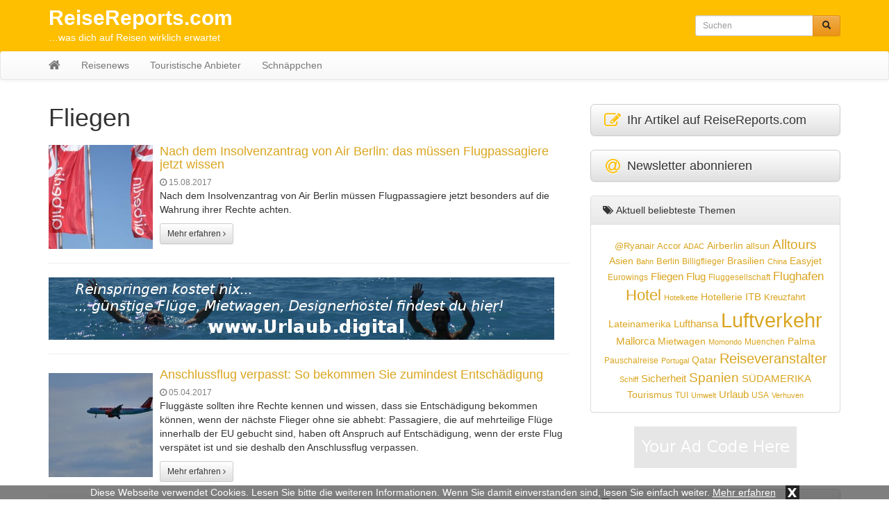

--- FILE ---
content_type: text/html; charset=UTF-8
request_url: https://reisereports.com/palma/transport/fliegen/
body_size: 7534
content:
<!DOCTYPE html>
<html lang="de">
  	<head>
	    <meta charset="utf-8">
	    <meta http-equiv="X-UA-Compatible" content="IE=edge">
	    <meta name="viewport" content="width=device-width, initial-scale=1">
        <meta name="google-site-verification" content="Klll3T37r__e_rCrZ25KROPuUwkwaDzyqkA3clANpbs" />

	    
	    <meta name="description" content="Fliegen: Hier finden Sie alle Einträge aus der Kategorie Fliegen">
	    <title>Fliegen - Reisereports.com</title>

	    
	    <!-- Bootstrap CSS -->
	    <link href="https://reisereports.com/wp-content/themes/reisereports/css/bootstrap.min.css" rel="stylesheet">
	    <link href="https://reisereports.com/wp-content/themes/reisereports/css/bootstrap-theme.min.css" rel="stylesheet">
	    <link href="https://reisereports.com/wp-content/themes/reisereports/css/font-awesome.min.css" rel="stylesheet">

	    <!-- Custom styles for this template -->
	    <link href="https://reisereports.com/wp-content/themes/reisereports/style.css?t=1769649156" rel="stylesheet">
  		<link href="https://reisereports.com/wp-content/themes/reisereports/css/lightbox.css" rel="stylesheet">

		<link rel="icon" href="https://reisereports.com/wp-content/themes/reisereports/favicon.ico" type="image/x-icon">

		<meta name='robots' content='max-image-preview:large' />
	<style>img:is([sizes="auto" i], [sizes^="auto," i]) { contain-intrinsic-size: 3000px 1500px }</style>
	<link rel="alternate" type="application/rss+xml" title="ReiseReports.com &raquo; Kategorie-Feed für Fliegen" href="https://reisereports.com/palma/transport/fliegen/feed/" />
<link rel='stylesheet' id='wp-block-library-css' href='https://reisereports.com/wp-includes/css/dist/block-library/style.min.css?ver=6.8.3' type='text/css' media='all' />
<style id='classic-theme-styles-inline-css' type='text/css'>
/*! This file is auto-generated */
.wp-block-button__link{color:#fff;background-color:#32373c;border-radius:9999px;box-shadow:none;text-decoration:none;padding:calc(.667em + 2px) calc(1.333em + 2px);font-size:1.125em}.wp-block-file__button{background:#32373c;color:#fff;text-decoration:none}
</style>
<style id='global-styles-inline-css' type='text/css'>
:root{--wp--preset--aspect-ratio--square: 1;--wp--preset--aspect-ratio--4-3: 4/3;--wp--preset--aspect-ratio--3-4: 3/4;--wp--preset--aspect-ratio--3-2: 3/2;--wp--preset--aspect-ratio--2-3: 2/3;--wp--preset--aspect-ratio--16-9: 16/9;--wp--preset--aspect-ratio--9-16: 9/16;--wp--preset--color--black: #000000;--wp--preset--color--cyan-bluish-gray: #abb8c3;--wp--preset--color--white: #ffffff;--wp--preset--color--pale-pink: #f78da7;--wp--preset--color--vivid-red: #cf2e2e;--wp--preset--color--luminous-vivid-orange: #ff6900;--wp--preset--color--luminous-vivid-amber: #fcb900;--wp--preset--color--light-green-cyan: #7bdcb5;--wp--preset--color--vivid-green-cyan: #00d084;--wp--preset--color--pale-cyan-blue: #8ed1fc;--wp--preset--color--vivid-cyan-blue: #0693e3;--wp--preset--color--vivid-purple: #9b51e0;--wp--preset--gradient--vivid-cyan-blue-to-vivid-purple: linear-gradient(135deg,rgba(6,147,227,1) 0%,rgb(155,81,224) 100%);--wp--preset--gradient--light-green-cyan-to-vivid-green-cyan: linear-gradient(135deg,rgb(122,220,180) 0%,rgb(0,208,130) 100%);--wp--preset--gradient--luminous-vivid-amber-to-luminous-vivid-orange: linear-gradient(135deg,rgba(252,185,0,1) 0%,rgba(255,105,0,1) 100%);--wp--preset--gradient--luminous-vivid-orange-to-vivid-red: linear-gradient(135deg,rgba(255,105,0,1) 0%,rgb(207,46,46) 100%);--wp--preset--gradient--very-light-gray-to-cyan-bluish-gray: linear-gradient(135deg,rgb(238,238,238) 0%,rgb(169,184,195) 100%);--wp--preset--gradient--cool-to-warm-spectrum: linear-gradient(135deg,rgb(74,234,220) 0%,rgb(151,120,209) 20%,rgb(207,42,186) 40%,rgb(238,44,130) 60%,rgb(251,105,98) 80%,rgb(254,248,76) 100%);--wp--preset--gradient--blush-light-purple: linear-gradient(135deg,rgb(255,206,236) 0%,rgb(152,150,240) 100%);--wp--preset--gradient--blush-bordeaux: linear-gradient(135deg,rgb(254,205,165) 0%,rgb(254,45,45) 50%,rgb(107,0,62) 100%);--wp--preset--gradient--luminous-dusk: linear-gradient(135deg,rgb(255,203,112) 0%,rgb(199,81,192) 50%,rgb(65,88,208) 100%);--wp--preset--gradient--pale-ocean: linear-gradient(135deg,rgb(255,245,203) 0%,rgb(182,227,212) 50%,rgb(51,167,181) 100%);--wp--preset--gradient--electric-grass: linear-gradient(135deg,rgb(202,248,128) 0%,rgb(113,206,126) 100%);--wp--preset--gradient--midnight: linear-gradient(135deg,rgb(2,3,129) 0%,rgb(40,116,252) 100%);--wp--preset--font-size--small: 13px;--wp--preset--font-size--medium: 20px;--wp--preset--font-size--large: 36px;--wp--preset--font-size--x-large: 42px;--wp--preset--spacing--20: 0.44rem;--wp--preset--spacing--30: 0.67rem;--wp--preset--spacing--40: 1rem;--wp--preset--spacing--50: 1.5rem;--wp--preset--spacing--60: 2.25rem;--wp--preset--spacing--70: 3.38rem;--wp--preset--spacing--80: 5.06rem;--wp--preset--shadow--natural: 6px 6px 9px rgba(0, 0, 0, 0.2);--wp--preset--shadow--deep: 12px 12px 50px rgba(0, 0, 0, 0.4);--wp--preset--shadow--sharp: 6px 6px 0px rgba(0, 0, 0, 0.2);--wp--preset--shadow--outlined: 6px 6px 0px -3px rgba(255, 255, 255, 1), 6px 6px rgba(0, 0, 0, 1);--wp--preset--shadow--crisp: 6px 6px 0px rgba(0, 0, 0, 1);}:where(.is-layout-flex){gap: 0.5em;}:where(.is-layout-grid){gap: 0.5em;}body .is-layout-flex{display: flex;}.is-layout-flex{flex-wrap: wrap;align-items: center;}.is-layout-flex > :is(*, div){margin: 0;}body .is-layout-grid{display: grid;}.is-layout-grid > :is(*, div){margin: 0;}:where(.wp-block-columns.is-layout-flex){gap: 2em;}:where(.wp-block-columns.is-layout-grid){gap: 2em;}:where(.wp-block-post-template.is-layout-flex){gap: 1.25em;}:where(.wp-block-post-template.is-layout-grid){gap: 1.25em;}.has-black-color{color: var(--wp--preset--color--black) !important;}.has-cyan-bluish-gray-color{color: var(--wp--preset--color--cyan-bluish-gray) !important;}.has-white-color{color: var(--wp--preset--color--white) !important;}.has-pale-pink-color{color: var(--wp--preset--color--pale-pink) !important;}.has-vivid-red-color{color: var(--wp--preset--color--vivid-red) !important;}.has-luminous-vivid-orange-color{color: var(--wp--preset--color--luminous-vivid-orange) !important;}.has-luminous-vivid-amber-color{color: var(--wp--preset--color--luminous-vivid-amber) !important;}.has-light-green-cyan-color{color: var(--wp--preset--color--light-green-cyan) !important;}.has-vivid-green-cyan-color{color: var(--wp--preset--color--vivid-green-cyan) !important;}.has-pale-cyan-blue-color{color: var(--wp--preset--color--pale-cyan-blue) !important;}.has-vivid-cyan-blue-color{color: var(--wp--preset--color--vivid-cyan-blue) !important;}.has-vivid-purple-color{color: var(--wp--preset--color--vivid-purple) !important;}.has-black-background-color{background-color: var(--wp--preset--color--black) !important;}.has-cyan-bluish-gray-background-color{background-color: var(--wp--preset--color--cyan-bluish-gray) !important;}.has-white-background-color{background-color: var(--wp--preset--color--white) !important;}.has-pale-pink-background-color{background-color: var(--wp--preset--color--pale-pink) !important;}.has-vivid-red-background-color{background-color: var(--wp--preset--color--vivid-red) !important;}.has-luminous-vivid-orange-background-color{background-color: var(--wp--preset--color--luminous-vivid-orange) !important;}.has-luminous-vivid-amber-background-color{background-color: var(--wp--preset--color--luminous-vivid-amber) !important;}.has-light-green-cyan-background-color{background-color: var(--wp--preset--color--light-green-cyan) !important;}.has-vivid-green-cyan-background-color{background-color: var(--wp--preset--color--vivid-green-cyan) !important;}.has-pale-cyan-blue-background-color{background-color: var(--wp--preset--color--pale-cyan-blue) !important;}.has-vivid-cyan-blue-background-color{background-color: var(--wp--preset--color--vivid-cyan-blue) !important;}.has-vivid-purple-background-color{background-color: var(--wp--preset--color--vivid-purple) !important;}.has-black-border-color{border-color: var(--wp--preset--color--black) !important;}.has-cyan-bluish-gray-border-color{border-color: var(--wp--preset--color--cyan-bluish-gray) !important;}.has-white-border-color{border-color: var(--wp--preset--color--white) !important;}.has-pale-pink-border-color{border-color: var(--wp--preset--color--pale-pink) !important;}.has-vivid-red-border-color{border-color: var(--wp--preset--color--vivid-red) !important;}.has-luminous-vivid-orange-border-color{border-color: var(--wp--preset--color--luminous-vivid-orange) !important;}.has-luminous-vivid-amber-border-color{border-color: var(--wp--preset--color--luminous-vivid-amber) !important;}.has-light-green-cyan-border-color{border-color: var(--wp--preset--color--light-green-cyan) !important;}.has-vivid-green-cyan-border-color{border-color: var(--wp--preset--color--vivid-green-cyan) !important;}.has-pale-cyan-blue-border-color{border-color: var(--wp--preset--color--pale-cyan-blue) !important;}.has-vivid-cyan-blue-border-color{border-color: var(--wp--preset--color--vivid-cyan-blue) !important;}.has-vivid-purple-border-color{border-color: var(--wp--preset--color--vivid-purple) !important;}.has-vivid-cyan-blue-to-vivid-purple-gradient-background{background: var(--wp--preset--gradient--vivid-cyan-blue-to-vivid-purple) !important;}.has-light-green-cyan-to-vivid-green-cyan-gradient-background{background: var(--wp--preset--gradient--light-green-cyan-to-vivid-green-cyan) !important;}.has-luminous-vivid-amber-to-luminous-vivid-orange-gradient-background{background: var(--wp--preset--gradient--luminous-vivid-amber-to-luminous-vivid-orange) !important;}.has-luminous-vivid-orange-to-vivid-red-gradient-background{background: var(--wp--preset--gradient--luminous-vivid-orange-to-vivid-red) !important;}.has-very-light-gray-to-cyan-bluish-gray-gradient-background{background: var(--wp--preset--gradient--very-light-gray-to-cyan-bluish-gray) !important;}.has-cool-to-warm-spectrum-gradient-background{background: var(--wp--preset--gradient--cool-to-warm-spectrum) !important;}.has-blush-light-purple-gradient-background{background: var(--wp--preset--gradient--blush-light-purple) !important;}.has-blush-bordeaux-gradient-background{background: var(--wp--preset--gradient--blush-bordeaux) !important;}.has-luminous-dusk-gradient-background{background: var(--wp--preset--gradient--luminous-dusk) !important;}.has-pale-ocean-gradient-background{background: var(--wp--preset--gradient--pale-ocean) !important;}.has-electric-grass-gradient-background{background: var(--wp--preset--gradient--electric-grass) !important;}.has-midnight-gradient-background{background: var(--wp--preset--gradient--midnight) !important;}.has-small-font-size{font-size: var(--wp--preset--font-size--small) !important;}.has-medium-font-size{font-size: var(--wp--preset--font-size--medium) !important;}.has-large-font-size{font-size: var(--wp--preset--font-size--large) !important;}.has-x-large-font-size{font-size: var(--wp--preset--font-size--x-large) !important;}
:where(.wp-block-post-template.is-layout-flex){gap: 1.25em;}:where(.wp-block-post-template.is-layout-grid){gap: 1.25em;}
:where(.wp-block-columns.is-layout-flex){gap: 2em;}:where(.wp-block-columns.is-layout-grid){gap: 2em;}
:root :where(.wp-block-pullquote){font-size: 1.5em;line-height: 1.6;}
</style>
<link rel="https://api.w.org/" href="https://reisereports.com/wp-json/" /><link rel="alternate" title="JSON" type="application/json" href="https://reisereports.com/wp-json/wp/v2/categories/1366" /><link rel="EditURI" type="application/rsd+xml" title="RSD" href="https://reisereports.com/xmlrpc.php?rsd" />
<meta name="generator" content="WordPress 6.8.3" />
<script src='https://www.touristikpresse.net/?dm=7d3f9db0a2648c66988df104bad97bfc&amp;action=load&amp;blogid=5&amp;siteid=1&amp;t=1738314148&amp;back=https%3A%2F%2Freisereports.com%2Fpalma%2Ftransport%2Ffliegen%2F' type='text/javascript'></script><style type="text/css">.recentcomments a{display:inline !important;padding:0 !important;margin:0 !important;}</style>
	    <!-- HTML5 shim and Respond.js IE8 support of HTML5 elements and media queries -->
	    
		<script>
  (function(i,s,o,g,r,a,m){i['GoogleAnalyticsObject']=r;i[r]=i[r]||function(){
  (i[r].q=i[r].q||[]).push(arguments)},i[r].l=1*new Date();a=s.createElement(o),
  m=s.getElementsByTagName(o)[0];a.async=1;a.src=g;m.parentNode.insertBefore(a,m)
  })(window,document,'script','//www.google-analytics.com/analytics.js','ga');

  ga('create', 'UA-75613208-1', 'auto');
  ga('send', 'pageview');
  ga('set', 'anonymizeIp', true);
</script>
		
  	</head>

  	<body>

  		  		<div class="collapse in" id="cookie-msg">
  			<span>Diese Webseite verwendet Cookies. Lesen Sie bitte die weiteren Informationen. Wenn Sie damit einverstanden sind, lesen Sie einfach weiter.</span>
  			<a id="learn-more-link" href="https://reisereports.com/agb">Mehr erfahren</a>
			<a id="close-btn" role="button" data-toggle="collapse" href="#cookie-msg" aria-expanded="false" aria-controls="cookie-msg">x</a>
  		</div>
  		
	  	<div id="header">

			<div class="container">

		  		<div class="row">
			      	<div class="col-xs-12 col-sm-8 col-md-8 col-lg-9">
		  				<a id="tp-title" href="https://reisereports.com/" title="ReiseReports.com">ReiseReports.com</a>
						<p>&#8230;was dich auf Reisen wirklich erwartet</p>
		  			</div>
			      	<div class="col-xs-12 col-sm-4 col-md-4 col-lg-3">
		  				<form action="https://reisereports.com/" method="get" class="navbar-form navbar-right">

	<!-- <label for="search">Search in https://reisereports.com/</label> 
	<input type="text" name="s" id="search" value="" class="form-control" placeholder="Search...">
	-->
	
    <div class="input-group input-group-sm">
    	<input type="text" name="s" id="search" value="" class="form-control" placeholder="Suchen">
      	<span class="input-group-btn">
      		<button type="submit" class="btn btn-warning" name="submit">
        		&nbsp;<span style="color:#222222" class="glyphicon glyphicon-search" aria-hidden="true"></span>&nbsp;
        	</button>
      	</span>
    </div>
    
</form>
		  			</div>
		  		</div>

			</div>

			<nav class="navbar navbar-default" style="margin-bottom:0px">

				<div class="container">

					<div class="navbar-header">
					   	<button type="button" class="navbar-toggle collapsed" data-toggle="collapse" data-target="#navbar" aria-expanded="false" aria-controls="navbar">
					        <span class="sr-only">Toggle navigation</span>
					        <span class="icon-bar"></span>
					        <span class="icon-bar"></span>
					        <span class="icon-bar"></span>
					   	</button>
          				<a class="navbar-brand" rel="nofollow" href="https://reisereports.com/"><i class="fa fa-home"></i></a>
					</div>

					<div id="navbar" class="navbar-collapse collapse">
					<ul id="menu-menu-1" class="nav navbar-nav"><li id="menu-item-12" class="menu-item menu-item-type-taxonomy menu-item-object-category menu-item-12"><a href="https://reisereports.com/news/">Reisenews</a></li>
<li id="menu-item-54144" class="menu-item menu-item-type-taxonomy menu-item-object-category menu-item-54144"><a href="https://reisereports.com/datenbank/">Touristische Anbieter</a></li>
<li id="menu-item-13" class="menu-item menu-item-type-taxonomy menu-item-object-category menu-item-13"><a href="https://reisereports.com/schnaeppchen/">Schnäppchen</a></li>
</ul>
					</div>

				</div>
			</nav>

		</div>
<div class="container tp-content">
    	    
	<div class="row">
		<div class="col-xs-12 col-sm-12 col-md-8 col-lg-8"> 
	      		
						
						
							<h1 style="margin: 0px 0px 20px">Fliegen</h1>
						
						
								
										
					<div class="media">
					  	<div class="media-left media-middle">
							<a href="https://reisereports.com/nach-dem-insolvenzantrag-von-air-berlin-das-muessen-flugpassagiere-jetzt-wissen/" title="Nach dem Insolvenzantrag von Air Berlin: das müssen Flugpassagiere jetzt wissen" rel="nofollow">
															<img class="media-object" alt="Nach dem Insolvenzantrag von Air Berlin: das müssen Flugpassagiere jetzt wissen" src="https://www.touristikpresse.net/wp-content/uploads/2015/12/news_34458-150x150.jpg">
														</a>
					  	</div>
					  	<div class="media-body">
							<h4 class="media-heading"><a href="https://reisereports.com/nach-dem-insolvenzantrag-von-air-berlin-das-muessen-flugpassagiere-jetzt-wissen/" title="Nach dem Insolvenzantrag von Air Berlin: das müssen Flugpassagiere jetzt wissen">Nach dem Insolvenzantrag von Air Berlin: das müssen Flugpassagiere jetzt wissen</a></h4>
							<span style="color:grey;font-size:12px"><i class="fa fa-clock-o"></i> 15.08.2017</span>
							<div style="margin-bottom:10px"><p>Nach dem Insolvenzantrag von Air Berlin müssen Flugpassagiere jetzt besonders auf die Wahrung ihrer Rechte achten. </p>
</div>
							<a href="https://reisereports.com/nach-dem-insolvenzantrag-von-air-berlin-das-muessen-flugpassagiere-jetzt-wissen/" class="btn btn-default btn-sm" rel="nofollow">Mehr erfahren <i class="fa fa-angle-right"></i></a>
					  	</div>
					</div>
    				<hr>
    				
	    				        		<ul style="list-style:none; text-align: center; padding-left: 0px">
					<li id="text-5" class="widget widget_text">			<div class="textwidget"><a href="http://urlaub.digital/" target="_blank"><img
class="img-responsive" alt="Urlaub.digital"
src="http://www.touristikpresse.net/wp-content/themes/touristikpresse/img/ban_urlaub_digital.jpg"></a></div>
		</li>
					</ul>	
					<hr>
	    				    			
	    				    			
	    			    				
										
								
										
					<div class="media">
					  	<div class="media-left media-middle">
							<a href="https://reisereports.com/anschlussflug-verpasst-so-bekommen-sie-zumindest-entschaedigung/" title="Anschlussflug verpasst: So bekommen Sie zumindest Entschädigung" rel="nofollow">
															<img class="media-object" alt="Anschlussflug verpasst: So bekommen Sie zumindest Entschädigung" src="https://www.touristikpresse.net/wp-content/uploads/2017/04/P1030392-s-150x150.jpg">
														</a>
					  	</div>
					  	<div class="media-body">
							<h4 class="media-heading"><a href="https://reisereports.com/anschlussflug-verpasst-so-bekommen-sie-zumindest-entschaedigung/" title="Anschlussflug verpasst: So bekommen Sie zumindest Entschädigung">Anschlussflug verpasst: So bekommen Sie zumindest Entschädigung</a></h4>
							<span style="color:grey;font-size:12px"><i class="fa fa-clock-o"></i> 05.04.2017</span>
							<div style="margin-bottom:10px"><p>Fluggäste sollten ihre Rechte kennen und wissen, dass sie Entschädigung bekommen können, wenn der nächste Flieger ohne sie abhebt: Passagiere, die auf mehrteilige Flüge innerhalb der EU gebucht sind, haben oft Anspruch auf Entschädigung, wenn der erste Flug verspätet ist und sie deshalb den Anschlussflug verpassen.</p>
</div>
							<a href="https://reisereports.com/anschlussflug-verpasst-so-bekommen-sie-zumindest-entschaedigung/" class="btn btn-default btn-sm" rel="nofollow">Mehr erfahren <i class="fa fa-angle-right"></i></a>
					  	</div>
					</div>
    				<hr>
    				
	    				    			
	    				    			
	    			    				
										
								
			<br>
							
	      					
						
			<div style="text-align:center">
    			 
    		</div>
    		<br>
				
	    </div>
	      	
	  	<div id="sidebar" class="col-xs-12 col-sm-12 col-md-4 col-lg-4">
	  		

	<div>
	<a class="btn btn-default btn-lg btn-block" style="text-align:left" href="https://touristikpr.eu/?s=5" target="_blank" rel="nofollow" role="button">
		<i class="fa fa-edit fa-lg fa-fw" style="color:#febf01" aria-hidden="true"></i>
		Ihr Artikel auf ReiseReports.com	</a>
</div>
<br>

<div>
	<a class="btn btn-default btn-lg btn-block" style="text-align:left" href="https://reisereports.reise.careers" target="_blank" rel="nofollow" role="button">
		<i class="fa fa-at fa-lg fa-fw" style="color:#febf01" aria-hidden="true"></i>
		Newsletter abonnieren
	</a>
</div>
<br>
	
		
		<!-- TAG CLOUD -->
		<div class="panel panel-default">
		
			<div class="panel-heading"><i class="fa fa-tags fa-fw"></i> Aktuell beliebteste Themen</div>

			<div class="panel-body" style="text-align:center">
				<div class="widget widget_tag_cloud"><h2 class="widgettitle">Schlagwörter</h2><div class="tagcloud"><a href="https://reisereports.com/tag/ryanair/" class="tag-cloud-link tag-link-455 tag-link-position-1" style="font-size: 9.48076923077pt;" aria-label="@Ryanair (12 Einträge)">@Ryanair</a>
<a href="https://reisereports.com/tag/accor/" class="tag-cloud-link tag-link-337 tag-link-position-2" style="font-size: 10.0192307692pt;" aria-label="Accor (13 Einträge)">Accor</a>
<a href="https://reisereports.com/tag/adac/" class="tag-cloud-link tag-link-941 tag-link-position-3" style="font-size: 8.53846153846pt;" aria-label="ADAC (10 Einträge)">ADAC</a>
<a href="https://reisereports.com/tag/airberlin/" class="tag-cloud-link tag-link-31 tag-link-position-4" style="font-size: 10.4230769231pt;" aria-label="Airberlin (14 Einträge)">Airberlin</a>
<a href="https://reisereports.com/tag/allsun/" class="tag-cloud-link tag-link-2 tag-link-position-5" style="font-size: 10.0192307692pt;" aria-label="allsun (13 Einträge)">allsun</a>
<a href="https://reisereports.com/tag/alltours/" class="tag-cloud-link tag-link-3 tag-link-position-6" style="font-size: 14.1923076923pt;" aria-label="Alltours (28 Einträge)">Alltours</a>
<a href="https://reisereports.com/tag/asien/" class="tag-cloud-link tag-link-32 tag-link-position-7" style="font-size: 10.6923076923pt;" aria-label="Asien (15 Einträge)">Asien</a>
<a href="https://reisereports.com/tag/bahn/" class="tag-cloud-link tag-link-86 tag-link-position-8" style="font-size: 8pt;" aria-label="Bahn (9 Einträge)">Bahn</a>
<a href="https://reisereports.com/tag/berlin/" class="tag-cloud-link tag-link-244 tag-link-position-9" style="font-size: 10.0192307692pt;" aria-label="Berlin (13 Einträge)">Berlin</a>
<a href="https://reisereports.com/tag/billigflieger/" class="tag-cloud-link tag-link-292 tag-link-position-10" style="font-size: 9.07692307692pt;" aria-label="Billigflieger (11 Einträge)">Billigflieger</a>
<a href="https://reisereports.com/tag/brasilien/" class="tag-cloud-link tag-link-43 tag-link-position-11" style="font-size: 10.6923076923pt;" aria-label="Brasilien (15 Einträge)">Brasilien</a>
<a href="https://reisereports.com/tag/china/" class="tag-cloud-link tag-link-111 tag-link-position-12" style="font-size: 8pt;" aria-label="China (9 Einträge)">China</a>
<a href="https://reisereports.com/tag/easyjet/" class="tag-cloud-link tag-link-955 tag-link-position-13" style="font-size: 10.4230769231pt;" aria-label="Easyjet (14 Einträge)">Easyjet</a>
<a href="https://reisereports.com/tag/eurowings/" class="tag-cloud-link tag-link-809 tag-link-position-14" style="font-size: 9.07692307692pt;" aria-label="Eurowings (11 Einträge)">Eurowings</a>
<a href="https://reisereports.com/tag/fliegen/" class="tag-cloud-link tag-link-1140 tag-link-position-15" style="font-size: 11.5pt;" aria-label="Fliegen (17 Einträge)">Fliegen</a>
<a href="https://reisereports.com/tag/flug/" class="tag-cloud-link tag-link-428 tag-link-position-16" style="font-size: 11.0961538462pt;" aria-label="Flug (16 Einträge)">Flug</a>
<a href="https://reisereports.com/tag/fluggesellschaft/" class="tag-cloud-link tag-link-304 tag-link-position-17" style="font-size: 9.07692307692pt;" aria-label="Fluggesellschaft (11 Einträge)">Fluggesellschaft</a>
<a href="https://reisereports.com/tag/flughafen/" class="tag-cloud-link tag-link-309 tag-link-position-18" style="font-size: 13.1153846154pt;" aria-label="Flughafen (23 Einträge)">Flughafen</a>
<a href="https://reisereports.com/tag/hotel/" class="tag-cloud-link tag-link-247 tag-link-position-19" style="font-size: 16.6153846154pt;" aria-label="Hotel (43 Einträge)">Hotel</a>
<a href="https://reisereports.com/tag/hotelkette/" class="tag-cloud-link tag-link-6 tag-link-position-20" style="font-size: 8.53846153846pt;" aria-label="Hotelkette (10 Einträge)">Hotelkette</a>
<a href="https://reisereports.com/tag/hotellerie/" class="tag-cloud-link tag-link-340 tag-link-position-21" style="font-size: 10.4230769231pt;" aria-label="Hotellerie (14 Einträge)">Hotellerie</a>
<a href="https://reisereports.com/tag/itb/" class="tag-cloud-link tag-link-101 tag-link-position-22" style="font-size: 11.0961538462pt;" aria-label="ITB (16 Einträge)">ITB</a>
<a href="https://reisereports.com/tag/kreuzfahrt/" class="tag-cloud-link tag-link-471 tag-link-position-23" style="font-size: 9.48076923077pt;" aria-label="Kreuzfahrt (12 Einträge)">Kreuzfahrt</a>
<a href="https://reisereports.com/tag/lateinamerika/" class="tag-cloud-link tag-link-102 tag-link-position-24" style="font-size: 10.6923076923pt;" aria-label="Lateinamerika (15 Einträge)">Lateinamerika</a>
<a href="https://reisereports.com/tag/lufthansa/" class="tag-cloud-link tag-link-444 tag-link-position-25" style="font-size: 11.5pt;" aria-label="Lufthansa (17 Einträge)">Lufthansa</a>
<a href="https://reisereports.com/tag/luftverkehr/" class="tag-cloud-link tag-link-83 tag-link-position-26" style="font-size: 22pt;" aria-label="Luftverkehr (108 Einträge)">Luftverkehr</a>
<a href="https://reisereports.com/tag/mallorca/" class="tag-cloud-link tag-link-73 tag-link-position-27" style="font-size: 11.0961538462pt;" aria-label="Mallorca (16 Einträge)">Mallorca</a>
<a href="https://reisereports.com/tag/mietwagen/" class="tag-cloud-link tag-link-528 tag-link-position-28" style="font-size: 10.6923076923pt;" aria-label="Mietwagen (15 Einträge)">Mietwagen</a>
<a href="https://reisereports.com/tag/momondo/" class="tag-cloud-link tag-link-21 tag-link-position-29" style="font-size: 8.53846153846pt;" aria-label="Momondo (10 Einträge)">Momondo</a>
<a href="https://reisereports.com/tag/muenchen/" class="tag-cloud-link tag-link-1188 tag-link-position-30" style="font-size: 9.07692307692pt;" aria-label="Muenchen (11 Einträge)">Muenchen</a>
<a href="https://reisereports.com/tag/palma/" class="tag-cloud-link tag-link-404 tag-link-position-31" style="font-size: 10.6923076923pt;" aria-label="Palma (15 Einträge)">Palma</a>
<a href="https://reisereports.com/tag/pauschalreise/" class="tag-cloud-link tag-link-690 tag-link-position-32" style="font-size: 9.07692307692pt;" aria-label="Pauschalreise (11 Einträge)">Pauschalreise</a>
<a href="https://reisereports.com/tag/portugal/" class="tag-cloud-link tag-link-45 tag-link-position-33" style="font-size: 8pt;" aria-label="Portugal (9 Einträge)">Portugal</a>
<a href="https://reisereports.com/tag/qatar/" class="tag-cloud-link tag-link-436 tag-link-position-34" style="font-size: 10.4230769231pt;" aria-label="Qatar (14 Einträge)">Qatar</a>
<a href="https://reisereports.com/tag/reiseveranstalter/" class="tag-cloud-link tag-link-429 tag-link-position-35" style="font-size: 15.1346153846pt;" aria-label="Reiseveranstalter (33 Einträge)">Reiseveranstalter</a>
<a href="https://reisereports.com/tag/schiff/" class="tag-cloud-link tag-link-560 tag-link-position-36" style="font-size: 8.53846153846pt;" aria-label="Schiff (10 Einträge)">Schiff</a>
<a href="https://reisereports.com/tag/sicherheit/" class="tag-cloud-link tag-link-555 tag-link-position-37" style="font-size: 11.0961538462pt;" aria-label="Sicherheit (16 Einträge)">Sicherheit</a>
<a href="https://reisereports.com/tag/spanien/" class="tag-cloud-link tag-link-78 tag-link-position-38" style="font-size: 14.5961538462pt;" aria-label="Spanien (30 Einträge)">Spanien</a>
<a href="https://reisereports.com/tag/suedamerika/" class="tag-cloud-link tag-link-107 tag-link-position-39" style="font-size: 11.5pt;" aria-label="SÜDAMERIKA (17 Einträge)">SÜDAMERIKA</a>
<a href="https://reisereports.com/tag/tourismus/" class="tag-cloud-link tag-link-577 tag-link-position-40" style="font-size: 10.4230769231pt;" aria-label="Tourismus (14 Einträge)">Tourismus</a>
<a href="https://reisereports.com/tag/tui/" class="tag-cloud-link tag-link-430 tag-link-position-41" style="font-size: 9.07692307692pt;" aria-label="TUI (11 Einträge)">TUI</a>
<a href="https://reisereports.com/tag/umwelt/" class="tag-cloud-link tag-link-1124 tag-link-position-42" style="font-size: 8.53846153846pt;" aria-label="Umwelt (10 Einträge)">Umwelt</a>
<a href="https://reisereports.com/tag/urlaub/" class="tag-cloud-link tag-link-966 tag-link-position-43" style="font-size: 11.5pt;" aria-label="Urlaub (17 Einträge)">Urlaub</a>
<a href="https://reisereports.com/tag/usa/" class="tag-cloud-link tag-link-374 tag-link-position-44" style="font-size: 9.07692307692pt;" aria-label="USA (11 Einträge)">USA</a>
<a href="https://reisereports.com/tag/verhuven/" class="tag-cloud-link tag-link-8 tag-link-position-45" style="font-size: 8.53846153846pt;" aria-label="Verhuven (10 Einträge)">Verhuven</a></div>
</div> 
			</div>
			
		</div>
				
	<ul style="list-style:none; text-align: center; padding-left: 0px">
<li id="text-3" class="widget widget_text">			<div class="textwidget"><a href="#"><img style="width: 100%; max-width: 234px; height: auto" src="http://palma.digital/wp-content/themes/palmadigital/img/half-banner.jpg" alt=""></a></div>
		</li>
</ul>	
<br>   
		<!-- Datenbank -->
		<div id="tp-sidebar-catalog" class="panel panel-default">
		  	<div class="panel-heading"><i class="fa fa-building-o"></i> Touristische Anbieter</div>
		  	<div class="panel-body">
		<ul>							<li>
					<a href="https://reisereports.com/dortmund-westfalenhallen-dortmund-gmbh-geschaeftsbereich-messen/"><strong>Dortmund: Westfalenhallen Dortmund GmbH, Geschäftsbereich Messen</strong></a>
					<div class="tp-excerpt"><a href="https://reisereports.com/dortmund-westfalenhallen-dortmund-gmbh-geschaeftsbereich-messen/" rel="nofollow">[...]</a></div>
					<p style="margin-bottom: 15px; margin-top: 4px"><i class="fa fa-external-link fa-lg fa-fw"></i> Mehr zum Thema: <a href="https://reisereports.com/datenbank/touristische_dienste/messeadressen/">Messeadressen</a></p>
				</li>
										<li>
					<a href="https://reisereports.com/sixt-autovermietung/"><strong>Sixt Autovermietung</strong></a>
					<div class="tp-excerpt"><p>Die Sixt SE mit Sitz in Pullach bei München ist ein Autovermieter und sieht sich als ein international führender Anbieter hochwertiger Mobilitätsdi</p>
<a href="https://reisereports.com/sixt-autovermietung/" rel="nofollow">[...]</a></div>
					<p style="margin-bottom: 15px; margin-top: 4px"><i class="fa fa-external-link fa-lg fa-fw"></i> Mehr zum Thema: <a href="https://reisereports.com/datenbank/touristische_dienste/reiseplanung-2/">Reiseplanung</a></p>
				</li>
										<li>
					<a href="https://reisereports.com/kleberpr/"><strong>KleberPR</strong></a>
					<div class="tp-excerpt"><p>Kleber PR Network ist eine der führenden PR Agenturen für die Tourismusindustrie in Deutschland. 1994 von Hanna Kleber gegründet, zählen wir heute</p>
<a href="https://reisereports.com/kleberpr/" rel="nofollow">[...]</a></div>
					<p style="margin-bottom: 15px; margin-top: 4px"><i class="fa fa-external-link fa-lg fa-fw"></i> Mehr zum Thema: <a href="https://reisereports.com/datenbank/touristische_dienste/touristik-pr-agenturen/">Reise- und Touristik-PR-Agenturen</a></p>
				</li>
			</ul>			<p class="text-right"><a href="https://reisereports.com/touristische-anbieter/" rel="nofollow"><strong>weitere </strong>Anbieter</a></p>
			
		  	</div>
		</div>
		<ul style="list-style:none; text-align: center; padding-left: 0px">
<li id="text-4" class="widget widget_text">			<div class="textwidget"><a href="#"><img style="width: 100%; max-width: 300px; height: auto" src="http://palma.digital/wp-content/themes/palmadigital/img/medium-rectangle.jpg" alt=""></a></div>
		</li>
</ul>	
<br>   
	<div id="tp-sidebar-catalog" class="panel panel-default">
	  	<div class="panel-heading"><i class="fa fa-newspaper-o fa-fw"></i> Aktuelle Themenbereiche</div>
	  	<div class="panel-body">
	  		<ul>
					
				<li><a href="https://reisereports.com/news/grossbritannien-irland/">Grossbritannien &amp; Irland</a>
						
				<li><a href="https://reisereports.com/news/skandinavien/">Skandinavien</a>
						
				<li><a href="https://reisereports.com/news/osteuropa/">Osteuropa &amp; Baltikum</a>
						
				<li><a href="https://reisereports.com/news/karibik/">Karibik</a>
						
				<li><a href="https://reisereports.com/news/cluburlaub/">Cluburlaub</a>
							</ul>
		</div>
	</div>
	
		<div style="text-align:center">
			<a rel="nofollow" href="http://www.sprachen.de/" target="_blank"><img style="display:inline-block" class="img-responsive" src="https://reisereports.com/wp-content/themes/reisereports/img/ban_sprachen.gif" alt="sprachen.de"></a>
		</div>
		<br>
				
	  	</div>
	  			
	</div>
</div>


		<footer class="footer">
	      	<div class="container">
	      	
	      		<div class="row">
	      		
					<div class="col-xs-12 col-sm-12 col-md-12 col-lg-12 text-center">
					
			        	<ul id="footerinfo">
			        		<li>&copy; 2026 <a href="https://reisereports.com/">Reisereports.com</a>
						   	<li id="nav_menu-2" class="widget widget_nav_menu"><div class="menu-footermenu-container"><ul id="menu-footermenu" class="menu"><li id="menu-item-19" class="menu-item menu-item-type-post_type menu-item-object-page menu-item-19"><a href="https://reisereports.com/kontakt/">Kontakt</a></li>
<li id="menu-item-54187" class="menu-item menu-item-type-post_type menu-item-object-page menu-item-54187"><a href="https://reisereports.com/datenschutz/">Datenschutz</a></li>
<li id="menu-item-18" class="menu-item menu-item-type-post_type menu-item-object-page menu-item-18"><a href="https://reisereports.com/impressum/">Impressum / Legal</a></li>
</ul></div></li>
				      	</ul>	
				      	
					</div>
					<!-- 
			        	<ul>
						   							    				      	</ul>	
				      	 -->
	      		</div>
	      	</div>
	    </footer>
	    
		<script type="speculationrules">
{"prefetch":[{"source":"document","where":{"and":[{"href_matches":"\/*"},{"not":{"href_matches":["\/wp-*.php","\/wp-admin\/*","\/wp-content\/uploads\/sites\/5\/*","\/wp-content\/*","\/wp-content\/plugins\/*","\/wp-content\/themes\/reisereports\/*","\/*\\?(.+)"]}},{"not":{"selector_matches":"a[rel~=\"nofollow\"]"}},{"not":{"selector_matches":".no-prefetch, .no-prefetch a"}}]},"eagerness":"conservative"}]}
</script>

	    <!-- Bootstrap core JavaScript  -->
	    <script src="https://reisereports.com/wp-content/themes/reisereports/js/jQuery.js"></script>
	    <script src="https://reisereports.com/wp-content/themes/reisereports/js/bootstrap.min.js"></script>
  		<script src="https://reisereports.com/wp-content/themes/reisereports/js/lightbox.js"></script>
	    <script src="https://reisereports.com/wp-content/themes/reisereports/js/script.js"></script>
	    
		<script>
	    	$('#cookie-msg').on('hide.bs.collapse', function () {
	    		hideCookieMsg();
	    	})
		</script>
	  <script type='text/javascript'>
(function () {
var scriptProto = 'https:' == document.location.protocol ? 'https://' : 'http://';
var script = document.createElement('script');
script.type = 'text/javascript';
script.async = true;
script.src = scriptProto+'js.srvtrck.com/v1/js?api_key=66f33c74ffc1f8ebaddbaaecfe15c469&site_id=bdebb0fd16bf4f22a5b722791079a625';
(document.getElementsByTagName('head')[0] || document.body).appendChild(script);
})();
</script>
	</body>
</html>


--- FILE ---
content_type: text/css
request_url: https://reisereports.com/wp-content/themes/reisereports/style.css?t=1769649156
body_size: 1937
content:
@CHARSET "UTF-8";
/*
Theme Name: Reisereports
Theme URI: http://www.reisereports.com
Description: Webauftritt von Reisereports.com
Author: P.v.B
Author URI: http://www.reisereports.com
Version: 2.0
*/

html {

  	position: relative;
  	min-height: 100%;
}

body {

  	margin-bottom: 60px;
}

a {

	color: #DAA520;
}

a:hover {

	color: #FFD700;
}

/* HEADER */
div#header {

    position: fixed;
    width: 100%;
	z-index: 1500;
    -webkit-transition: all 0.4s ease;
    -moz-transition: all 0.4s ease;
    transition: all 0.4s ease;

	/* Permalink - use to edit and share this gradient: http://colorzilla.com/gradient-editor/#febf01+0,febf01+100 */
	background: #febf01; /* Old browsers */
	background: -moz-linear-gradient(top, #febf01 0%, #febf01 100%); /* FF3.6-15 */
	background: -webkit-linear-gradient(top, #febf01 0%,#febf01 100%); /* Chrome10-25,Safari5.1-6 */
	background: linear-gradient(to bottom, #febf01 0%,#febf01 100%); /* W3C, IE10+, FF16+, Chrome26+, Opera12+, Safari7+ */
	filter: progid:DXImageTransform.Microsoft.gradient( startColorstr='#febf01', endColorstr='#febf01',GradientType=0 ); /* IE6-9 */
}

div#header a#tp-title {

	color: white;
	text-decoration: none;
	font-weight: bold;
	display: inline-block;
	line-height: 1.2;
    -webkit-transition: all 0.4s ease;
    -moz-transition: all 0.4s ease;
    transition: all 0.4s ease;
}

div#header a#tp-title:hover {

	text-decoration: none;
}

div#header p {

	color: #FFF;
	margin-bottom: 0px;
	font-size: 10px;
}

@media(min-width:767px) {

	div#header {

		height: 100px;
	    -webkit-transition: all 0.4s ease;
	    -moz-transition: all 0.4s ease;
	    transition: all 0.4s ease;
	}

	div#header.sticky {

	    height: 46px;
	}

	div#header a#tp-title {

		font-size: 30px;
	    margin-top: 8px;
	    -webkit-transition: all 0.4s ease;
	    -moz-transition: all 0.4s ease;
	    transition: all 0.4s ease;
	}

	div#header.sticky a#tp-title {

		font-size: 20px;
	    margin-top: 4px;
	}

	div#header p {

		font-size: 14px;
	    -webkit-transition: all 0.4s ease;
	    -moz-transition: all 0.4s ease;
	    transition: all 0.4s ease;
	}

	div#header.sticky p {

		font-size: 10px;
	}

	.navbar-right {

	    margin-top: 22px;
	    margin-bottom: 22px;
	    -webkit-transition: all 0.4s ease;
	    -moz-transition: all 0.4s ease;
	    transition: all 0.4s ease;
	}

	div#header.sticky .navbar-right {

	    margin-top: 8px;
	    margin-bottom: 8px;
	}
}

/* --- NAVI -------------------------------------------------- */
.navbar {

	border-top: none;
	min-height: 40px;
}

.navbar-nav > li > a {

    padding-top: 10px;
    padding-bottom: 10px;
}

.navbar-brand {

	height: 40px;
    padding-top: 10px;
    padding-bottom: 10px;
}

.navbar-default .navbar-nav > .current-menu-item > a,
.navbar-default .navbar-nav > .current-menu-item > a:focus,
.navbar-default .navbar-nav > .current-menu-item > a:hover {

    color: #555;
    background-color: #E7E7E7;
}

.navbar-default .navbar-nav > .current-menu-item > a {

    background-image: linear-gradient(to bottom, #DBDBDB 0px, #E2E2E2 100%);
    background-repeat: repeat-x;
    box-shadow: 0px 3px 9px rgba(0, 0, 0, 0.075) inset;
}

#navbar .navbar-right,
div#header.sticky #navbar .navbar-right {

	margin: 0px;
}

#navbar,
#navbar .navbar-right > li > a {

    padding-right: 0px;
}

/* --- COOKIE MSG -------------------------------------------- */
div#cookie-msg {

	height: 20px;
	width: 100%;
	position: fixed;
	bottom: 0px;
	text-align: center;
	background: rgba(0, 0, 0, 0.5) none repeat scroll 0% 0%;
	color: #FFF;
	font-size: 14px;
	z-index: 1000;
	line-height: 20px;
}

div#cookie-msg a#learn-more-link,
div#cookie-msg a#learn-more-link:hover {

	color:white;
	text-decoration: underline;
}

div#cookie-msg a#close-btn {

	display: inline-block;
	width: 20px;
	height: 20px;
	margin-left: 10px;
	background-image: url(img/close.png);
	color:white;
	background-color: #222;
}

div#cookie-msg a#close-btn:hover {

	background-color: red;
}

/* --- HOME -------------------------------------------------- */
#tp-lead-home h1 {

	font-size: 18px;
	margin: 5px 0px;
}

#tp-galerie-home img.img-thumbnail {

	margin-bottom: 4px;
}

.tp-home-btm h2,
.tp-home-btm h3 {

	font-size: 18px;
	margin: 6px 0px 5px;
}

h3.media-heading {

	font-size: 18px;
}

.tp-home-btm span {

	color: #808080;
	font-size: 12px;
}

.tp-home-btm p {

	margin-bottom: 0px;
}

#tp-galpics-index {

	 max-height: 420px;
	 overflow:hidden;
}

#tp-galpics-index span {

	position: absolute;
	bottom: 0;
	display:inline-block;
	width: 100%;
	height: 40px;
	 background: url(img/bg_gal_index.png) repeat-x bottom;
}

.tp-excerpt p,
.tp-excerpt a {

	display: inline;
}

/* --- MAIN CONTENT ------------------------------------------ */
.container.tp-content {

	padding-top: 150px;
}

.wpcf7-quiz {

	display: inline-block;
	width: 150px;
}

div#tp-carousel .carousel-control {

  	padding-top:10%;
  	width:5%;
}

div#tp-carousel a.thumbnail {

  	margin-bottom: 0;
}

/* --- SIDEBAR ----------------------------------------------- */
#schnaeppchen-box.panel-warning {

    border-color: #E38D13;
}

#schnaeppchen-box.panel-warning > .panel-heading {

    background-image: linear-gradient(to bottom, #F0AD4E 0px, #EB9316 100%);
    background-repeat: repeat-x;
    color: #222;
}

#tp-sidebar-catalog ul {

	padding-left: 0px;
	list-style: none;
}

#tp-sidebar-catalog ul#menu li ul {

	padding-left: 20px;
}

#tp-sidebar-catalog p {

	margin-bottom: 0px;
}

.list-group-item-default {

    color: #333;
	background-color: #F5F5F5;
}

#sidebar .widget_tag_cloud h2.widgettitle {

	display: none;
}


/* POSTS */
div#tp-lead-home h2 {

	font-size: 18px;
	margin-top: 0px;
}

div#tp-lead-home .caption {

	padding: 9px 2px;
}

div.media-body p {

	margin-bottom: 0px;
}

div.media-body span {

	color:grey;
	font-size: 12px;
}

div.tp-post-lead h2 {

	font-size: 14px;
	margin: 0px;
	font-weight: 600;
}

div.tp-post-lead h2 a:hover {

	text-decoration: none;
}

div.tp-post-lead p {

	font-size: 12px;
}

div.tp-post-lead span.tp-post-time {

	color: grey;
	font-size: 12px;
}

div.tp-post-lead div.tp-post-img img {

	margin-right: 6px;
	margin-bottom: 4px;
	max-width: 110px;
}

img.tp-img-home {

	max-width: 120px;
	height: auto;
}

div.tp-post-leadtext p {

	margin-bottom: 0px;
}

div.tp-post h1 {

	margin: 0px;
	font-size: 30px;
}

div.tp-post p.tp-post-time {

	margin-top: 10px;
	color: grey;
}

div.tp-post div.tp-post-fulltext p.lead {

	margin: 0px;
	font-size: 14px;
	font-weight: bold;
}

div.tp-post div.tp-post-img {

	text-align: center;
}

div.tp-post div.tp-post-img img {

	max-width: 100%;
}

div.img-db-pic {

	text-align: center;
}

h2.img-db-title {

	text-align: center;
	font-size: 18px;
	margin-top: 10px;
}

.img-db-single span.title {

	display: block;
	text-align: center;
	margin-top: 3px;
}

.figure-caption {

    color: #818A91;
    font-family: "Helvetica Neue",Helvetica,Arial,sans-serif;
	font-size: 90%;
    line-height: 1.5;
    text-align: left;
    margin: 6px 0px 0px;
}

/* --- COMMENTS ------------------------------------------ */
#rec,
#tp-post-contact-link {

	display: none;
}

#comments h4.comments-title {

	margin-bottom: 20px;
}

#comments ul {

	padding-left: 0px;
	list-style: none;
}

#comments ul li {

	margin-bottom: 20px;
}

#comments ul li ul {

	padding-left: 64px;
	padding-top: 20px;
}

/* --- SIGNUP --- */
div#signup-content {

	padding-top: 200px;
	max-width: 1140px;
	margin: 0px auto;
}

/* FOOTER */
.footer {

  	position: absolute;
  	bottom: 0;
  	width: 100%;
  	min-height: 60px;
  	padding-top: 20px;

	/* Permalink - use to edit and share this gradient: http://colorzilla.com/gradient-editor/#febf01+0,febf01+100 */
	background: #febf01; /* Old browsers */
	background: -moz-linear-gradient(top, #febf01 0%, #febf01 100%); /* FF3.6-15 */
	background: -webkit-linear-gradient(top, #febf01 0%,#febf01 100%); /* Chrome10-25,Safari5.1-6 */
	background: linear-gradient(to bottom, #febf01 0%,#febf01 100%); /* W3C, IE10+, FF16+, Chrome26+, Opera12+, Safari7+ */
	filter: progid:DXImageTransform.Microsoft.gradient( startColorstr='#febf01', endColorstr='#febf01',GradientType=0 ); /* IE6-9 */
}

.footer ul {

	display: inline-block;
	padding-left: 0px;
}

.footer ul li {

	list-style: none;
	display: inline-block;
}

ul#menu-footermenu li {

	margin-left: 4px;
	border-right: 1px solid white;
}

ul#menu-footermenu li:last-child {

	border: none;
}

ul#footerinfo li,
ul#footerinfo li a {

	color: #FFF;
	font-size: 14px;
	padding-right: 4px;
}

ul#menu-footermenu {

	line-height: 0.8;
}

ul#menu-footermenu li a {

	color: #FFF;
	font-size: 14px;
	padding-right: 4px;
}

/* MOBILE */
@media(max-width: 768px) {

	.navbar-collapse {

        padding-left: 30px;
        padding-right: 30px;
    }

	.navbar-nav > li:first-child > a {

	    padding-left: 15px;
	}

	.navbar-right {

	    margin-top: 0px;
	}
}
